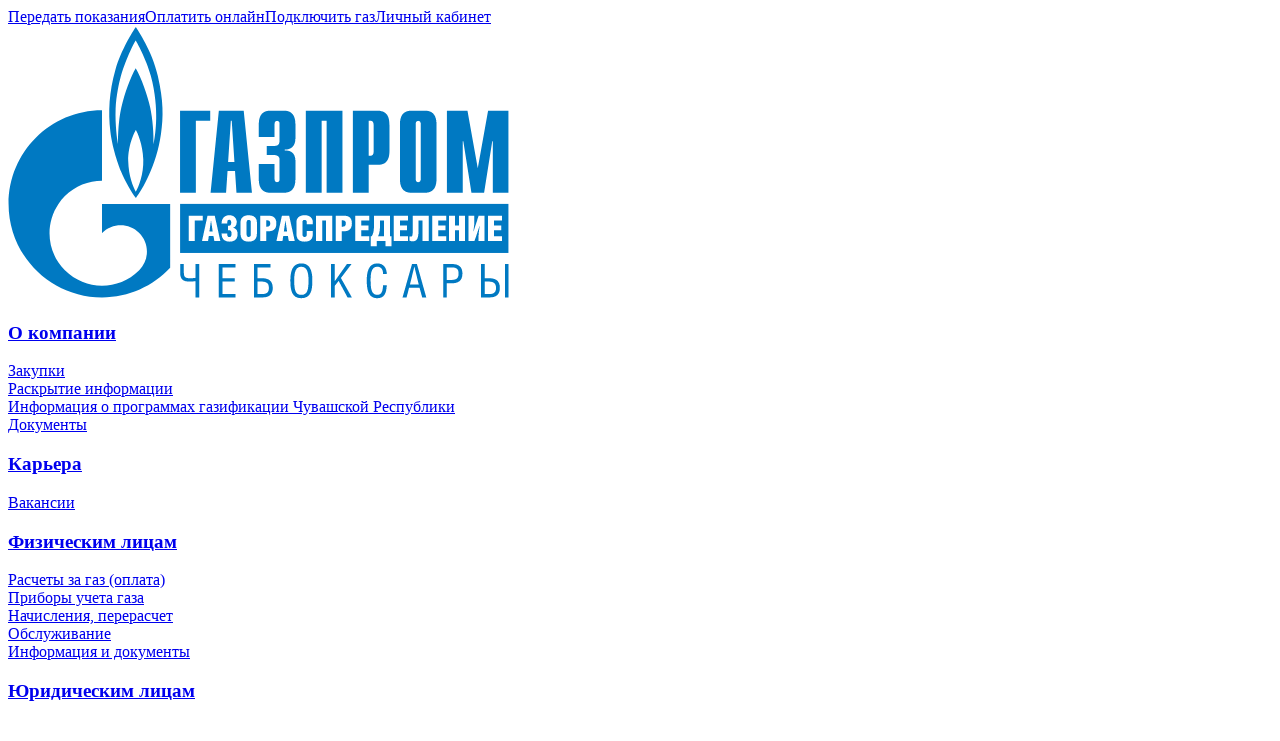

--- FILE ---
content_type: text/html; charset=utf-8
request_url: https://www.gmch.ru/org/info/calibration/
body_size: 22539
content:
<!DOCTYPE html>
<html lang="ru">
<head>

<meta charset="utf-8">
<!-- 
	This website is powered by TYPO3 - inspiring people to share!
	TYPO3 is a free open source Content Management Framework initially created by Kasper Skaarhoj and licensed under GNU/GPL.
	TYPO3 is copyright 1998-2019 of Kasper Skaarhoj. Extensions are copyright of their respective owners.
	Information and contribution at https://typo3.org/
-->

<base href="https://www.gmch.ru/">
<link rel="shortcut icon" href="/fileadmin/templates/default/images/favicon.svg" type="image/svg+xml">

<meta name="generator" content="TYPO3 CMS">
<meta name="viewport" content="width=device-width">
<meta name="robots" content="index,follow">


<link rel="stylesheet" type="text/css" href="typo3temp/assets/compressed/merged-ec1db06a142824940cc9855bfaae6046-2d74b05d98ed14c0f10ac41cb99672e5.css?1768559815" media="all">




<script src="typo3temp/assets/compressed/merged-de9823de687e5e6b2d3aee4b1214bfaa-be9243d2292670d80a0c915cdafa4996.js?1741440731" type="text/javascript"></script>



<title>Поверка приборов учета газа | Газпром газораспределение Чебоксары</title>    	<link rel="preload" href="/fileadmin/templates/default/fonts/als_hauss_light.woff2" as="font" type="font/woff2" crossorigin />
    	<link rel="preload" href="/fileadmin/templates/default/fonts/als_hauss_regular.woff2" as="font" type="font/woff2" crossorigin />
    	<link rel="preload" href="/fileadmin/templates/default/fonts/als_hauss_bold.woff2" as="font" type="font/woff2" crossorigin />


</head>
<body>

<div id="usernav"><nav class="topnav"><span id="burger-toggle-top" class="ms_toggle ico click burger-toggle" ms_overlay="burger"></span><span class="ico click notext blind pda-hide" id="toggle-contrast" title="Версия для слабовидящих"></span><span class="ms_toggle ico click notext search pda-hide"  ms_overlay="overlay-search" title="Поиск по сайту"></span></nav><div class="flex-spacer"></div><div class="hotlinks"><a href="person/gas-metering/transfer/" class="send mrg">Передать показания</a><a href="https://gaz-pay.abr.ru" target="_blank" class="pay mrg">Оплатить онлайн</a><a href="https://connectgas.ru/" target="_blank" class="connectgas gro">Подключить газ</a><a href="https://xn--80afnfom.xn--80ahmohdapg.xn--80asehdb/login" target="_blank" class="lkfiz mrg">Личный кабинет</a></div></div>
<!-- todo > grid conditions -->

<div id="main_wrap" class="container  default" page-uid="419">

	<header id="page-header">
		
<div class="logo"><a href="/"><img src="fileadmin/org/mrg-cheboksary/templates/logo-gro-cheboksary.svg" alt="Газпром газораспределение Чебоксары" /></a></div>
<div id="burger" class="page_overlay ms_overlay"><span class="overlay-close"></span><div class="wrap"><div class="level uid-391"><h3 class="item"><a href="about/">О компании</a></h3><div class="level uid-403"><span class="item"><a href="about/tenders/">Закупки</a></span></div><div class="level uid-1445"><span class="item"><a href="about/disclosure/">Раскрытие информации</a></span></div><div class="level uid-1455"><span class="item"><a href="about/gasification/">Информация о программах газификации Чувашской Республики</a></span></div><div class="level uid-1567"><span class="item"><a href="about/documents/">Документы</a></span></div></div><div class="level uid-392"><h3 class="item"><a href="career/">Карьера</a></h3><div class="level uid-408"><span class="item"><a href="career/vacancies/">Вакансии</a></span></div></div><div class="level uid-393"><h3 class="item"><a href="person/">Физическим лицам</a></h3><div class="level uid-438"><span class="item"><a href="person/services/">Расчеты за газ (оплата)</a></span></div><div class="level uid-457"><span class="item"><a href="person/gas-metering/">Приборы учета газа</a></span></div><div class="level uid-458"><span class="item"><a href="person/conversion/">Начисления, перерасчет</a></span></div><div class="level uid-439"><span class="item"><a href="person/maintenance/">Обслуживание</a></span></div><div class="level uid-440"><span class="item"><a href="person/info/">Информация и документы</a></span></div></div><div class="level uid-394"><h3 class="item"><a href="org/">Юридическим лицам</a></h3><div class="level uid-415"><span class="item"><a href="org/services/">Коммерческий учет газа</a></span></div><div class="level uid-416"><span class="item"><a href="org/info/">Информация и документы</a></span></div></div><div class="level uid-398"><h3 class="item"><a href="geo/">География работы</a></h3></div><div class="level uid-479"><h3 class="item"><a href="press/">Пресс-центр</a></h3><div class="level uid-400"><span class="item"><a href="press/news/">Новости</a></span></div><div class="level uid-480"><span class="item"><a href="press/announcement/">Объявления</a></span></div></div><div class="level uid-401"><h3 class="item"><a href="contacts/">Контакты</a></h3><div class="level uid-444"><span class="item"><a href="geo/">Районные отделения</a></span></div><div class="level uid-443"><span class="item"><a href="contacts/feedback/">Обратная связь</a></span></div></div></div></div><nav id="main-menu" class="main-menu"><a href="about/" title="О компании" data-pid=391>О компании</a><a href="career/" title="Карьера" data-pid=392>Карьера</a><a href="person/" title="Физическим лицам" data-pid=393>Физическим лицам</a><a href="org/" title="Юридическим лицам" data-pid=394 class="active">Юридическим лицам</a><a href="geo/" title="География работы" data-pid=398>География работы</a><a href="press/" title="Пресс-центр" data-pid=479>Пресс-центр</a><a href="contacts/" title="Контакты" data-pid=401>Контакты</a></nav><div class="flex-spacer pda-show"></div>
<div class="aside"><div class="phones"><div class="safety"><div class="header">Аварийная служба</div><div class="value">104</div></div><div class="phone"><div class="header">Горячая линия</div><div class="value">8 800 444 62 08</div></div></div></div>
	</header>
	
	<div id="page-content" role="main" class="page-content inner gridpagets__1">
	
		

		<section id="content-all">

			<div id="content-header"><nav class="rootline"><span class="item"><a href="org/">Юридическим лицам</a></span><span class="item"><a href="org/info/">Информация и документы</a></span></nav><h1 class="mainHeader">Поверка приборов учета газа</h1></div>
			
			

			<!-- image -->
			
  

			<!-- image -->    

			<section id="content-main" class="content-flex">

				
  <!--TYPO3SEARCH_begin-->
  <section id="content-normal"><div class="block-beforeAside "><div class="ce ctype-text" id="c845">

<div class="ce-text"><p>Ответственность за&nbsp;надлежащее состояние и&nbsp;исправность средств измерений, входящих в&nbsp;комплект узла измерения расхода газа, а&nbsp;также за&nbsp;их&nbsp;своевременную поверку несут владельцы узла измерения расхода газа<span class="tooltip">Согласно п.&nbsp;25&nbsp;Правил поставки газа в&nbsp;Российской Федерации и&nbsp;Федеральному закону от&nbsp;26.07.2008 №&nbsp;102-ФЗ «Об&nbsp;обеспечении единства измерений»</span>.</p><p>Средства измерений, входящие в&nbsp;комплект узла измерения расхода газа, должны иметь свидетельство Федерального агентства по&nbsp;техническому регулированию и&nbsp;метрологии (Росстандарта) об&nbsp;утверждении типа средств измерений и&nbsp;быть поверены в&nbsp;соответствии с&nbsp;действующими нормативными документами Российской Федерации.</p><p>Средства измерений, входящие в&nbsp;комплект узла измерения расхода газа, до&nbsp;ввода в&nbsp;эксплуатацию, а&nbsp;также после ремонта подлежат первичной поверке, а&nbsp;в&nbsp;процессе эксплуатации&nbsp;— периодической поверке. Применяющие средства измерений в&nbsp;сфере государственного регулирования обеспечения единства измерений юридические лица и&nbsp;индивидуальные предприниматели обязаны своевременно представлять эти средства измерений на&nbsp;поверку.</p><h2><strong>Кто проводит поверку</strong></h2><p>Поверку средств измерений осуществляют юридические лица и&nbsp;индивидуальные предприниматели, аккредитованные в&nbsp;соответствии с законодательством Российской Федерации об&nbsp;аккредитации в&nbsp;национальной системе аккредитации на&nbsp;проведение поверки средств измерений<span class="tooltip">Согласно части 2&nbsp;статьи 13&nbsp;Федерального закона от&nbsp;26.07.2008 №&nbsp;102-ФЗ «Об&nbsp;обеспечении единства измерений»</span>.</p><p>Правительством Российской Федерации<span class="tooltip">Согласно части 3&nbsp;статьи 13&nbsp;Федерального закона от&nbsp;26.07.2008 №&nbsp;102-ФЗ «Об&nbsp;обеспечении единства измерений»</span>&nbsp;устанавливается перечень средств измерений, периодическая поверка которых осуществляется только аккредитованными  в&nbsp;национальной системе аккредитации государственными региональными центрами метрологии<span class="tooltip">Согласно постановлению Правительства Российской Федерации от&nbsp;20.04.2010 №&nbsp;250 «О&nbsp;перечне средств измерений, поверка которых осуществляется только аккредитованными в&nbsp;установленном порядке в&nbsp;области обеспечения единства измерений государственными региональными центрами метрологии»</span> и&nbsp;по&nbsp;регулируемым ценам<span class="tooltip">Согласно постановлению Правительства РФ&nbsp;от&nbsp;22.12.2009 № 1057 «О&nbsp;порядке оплаты работ&nbsp;и (или) услуг по&nbsp;обеспечению единства измерений по&nbsp;регулируемым ценам»</span>.</p><p>С&nbsp;полным перечнем аккредитованных для проведения поверки приборов учета газа организаций можно ознакомиться на&nbsp;официальном портале Федеральной службы по&nbsp;аккредитации (Росаккредитации)&nbsp;<a href="http://fsa.gov.ru/" target="_blank">http://fsa.gov.ru</a>.</p><h2><strong>Порядок поверки</strong></h2><p>Монтаж, эксплуатация и&nbsp;поверка средств измерений производятся в&nbsp;порядке, установленном Федеральным законом от&nbsp;26.07.2008 №&nbsp;102-ФЗ «Об&nbsp;обеспечении единства измерений» и&nbsp;действующими нормативными документами Российской Федерации<span class="tooltip">Согласно п.&nbsp;24 Правил поставки газа в&nbsp;Российской Федерации</span>.</p><p>Порядок проведения поверки средств измерений, требования к&nbsp;знаку поверки и&nbsp;содержанию свидетельства о&nbsp;поверке установлены приказом Минпромторга России от&nbsp;31.07.2020 №&nbsp;2510 «Об&nbsp;утверждении Порядка проведения поверки средств измерений, требования к&nbsp;знаку поверки и&nbsp;содержанию свидетельства о&nbsp;поверке».</p><h2><strong>Результат поверки</strong></h2><p>Результатами поверки средств измерений являются сведения о&nbsp;результатах поверки средств измерений, включенные в&nbsp;Федеральный информационный фонд по&nbsp;обеспечению единства измерений<span class="tooltip">В&nbsp;соответствии с&nbsp;частью 4&nbsp;статьи 13&nbsp;Федерального закона от&nbsp;26.07.2008 №&nbsp;102-ФЗ «Об&nbsp;обеспечении единства измерений»</span>.</p><h2><strong>Срок действия межповерочного интервала</strong></h2><p>Результаты поверки средств измерений, предназначенных для применения в&nbsp;сфере государственного регулирования обеспечения единства измерений, действительны в&nbsp;течение установленных для средств измерений интервалов между поверками в&nbsp;соответствии с&nbsp;порядком установления и&nbsp;изменения интервала между поверками средств измерений, предусмотренным частью 7&nbsp;статьи 12&nbsp;Федерального закона от&nbsp;26.07.2008 №&nbsp;102-ФЗ «Об&nbsp;обеспечении единства измерений».</p><p>Срок действия межповерочного интервала исчисляется с&nbsp;даты поверки средства измерения. Датой поверки средства измерений считается день окончания работ по&nbsp;выполнению процедур, предусмотренных методикой поверки, установленной в&nbsp;соответствии с&nbsp;порядком установления, отмены методик поверки и&nbsp;внесения изменений в&nbsp;них, предусмотренным частью 7&nbsp;статьи 12&nbsp;Федерального закона от&nbsp;26.07.2008 №&nbsp;102-ФЗ «Об&nbsp;обеспечении единства измерений».</p></div>	



</div></div></section>
  <!--TYPO3SEARCH_end-->


				
  

   
			</section>

			<!-- bottom -->    
			
			<!-- bottom -->

			

		</section>

	</div>

	<footer id="page-footer"><div class="copyright">©2026 АО «Газпром газораспределение Чебоксары»</div><div class="aside"><div class="social">   <a href="https://t.me/Gazprom_GRO_MRG_Cheboksary_bot" target="_blank"><img src="fileadmin/templates/default/images/ico-telegram.svg" /></a>
   <a href="viber://pa?chatURI=gazprom_gro_mrg_cheboksary" target="_blank"><img src="fileadmin/templates/default/images/ico-viber.svg" /></a></div><div class="address">			<a href="mailto:"></a></div></div></footer>

</div><div id="overlay-search" class="page_overlay ms_overlay"><span class="overlay-close"></span><div class="wrap"><h1 class="mainHeader" style="margin-bottom:0.5em;">Поиск по сайту</h1><div class="ce ctype-list" id="c957">



<div class="tx-indexedsearch-searchbox">

  <form method="post" id="tx_indexedsearch" action="search/?tx_indexedsearch_pi2%5Baction%5D=search&amp;tx_indexedsearch_pi2%5Bcontroller%5D=Search&amp;cHash=316328b535586350795af9684cb692c1">
<div>
<input type="hidden" name="tx_indexedsearch_pi2[__referrer][@extension]" value="IndexedSearch" />
<input type="hidden" name="tx_indexedsearch_pi2[__referrer][@vendor]" value="TYPO3\CMS" />
<input type="hidden" name="tx_indexedsearch_pi2[__referrer][@controller]" value="Search" />
<input type="hidden" name="tx_indexedsearch_pi2[__referrer][@action]" value="form" />
<input type="hidden" name="tx_indexedsearch_pi2[__referrer][arguments]" value="YTowOnt9e00b4821d309eb74f0065ad25388624bf961a375" />
<input type="hidden" name="tx_indexedsearch_pi2[__referrer][@request]" value="a:4:{s:10:&quot;@extension&quot;;s:13:&quot;IndexedSearch&quot;;s:11:&quot;@controller&quot;;s:6:&quot;Search&quot;;s:7:&quot;@action&quot;;s:4:&quot;form&quot;;s:7:&quot;@vendor&quot;;s:9:&quot;TYPO3\CMS&quot;;}db82f6e63135502787b2894a03ae820d9ebe4feb" />
<input type="hidden" name="tx_indexedsearch_pi2[__trustedProperties]" value="a:1:{s:6:&quot;search&quot;;a:15:{s:9:&quot;_sections&quot;;i:1;s:13:&quot;_freeIndexUid&quot;;i:1;s:7:&quot;pointer&quot;;i:1;s:3:&quot;ext&quot;;i:1;s:10:&quot;searchType&quot;;i:1;s:14:&quot;defaultOperand&quot;;i:1;s:9:&quot;mediaType&quot;;i:1;s:9:&quot;sortOrder&quot;;i:1;s:5:&quot;group&quot;;i:1;s:11:&quot;languageUid&quot;;i:1;s:4:&quot;desc&quot;;i:1;s:15:&quot;numberOfResults&quot;;i:1;s:14:&quot;extendedSearch&quot;;i:1;s:5:&quot;sword&quot;;i:1;s:12:&quot;submitButton&quot;;i:1;}}14d1396d866d51810d4bc21b383bf76192adbbc2" />
</div>

    <div class="tx-indexedsearch-hidden-fields">
      <input type="hidden" name="tx_indexedsearch_pi2[search][_sections]" value="0" />
      <input id="tx_indexedsearch_freeIndexUid" type="hidden" name="tx_indexedsearch_pi2[search][_freeIndexUid]" value="_" />
      <input id="tx_indexedsearch_pointer" type="hidden" name="tx_indexedsearch_pi2[search][pointer]" value="0" />
      <input type="hidden" name="tx_indexedsearch_pi2[search][ext]" value="" />
      <input type="hidden" name="tx_indexedsearch_pi2[search][searchType]" value="1" />
      <input type="hidden" name="tx_indexedsearch_pi2[search][defaultOperand]" value="0" />
      <input type="hidden" name="tx_indexedsearch_pi2[search][mediaType]" value="-1" />
      <input type="hidden" name="tx_indexedsearch_pi2[search][sortOrder]" value="rank_flag" />
      <input type="hidden" name="tx_indexedsearch_pi2[search][group]" value="" />
      <input type="hidden" name="tx_indexedsearch_pi2[search][languageUid]" value="0" />
      <input type="hidden" name="tx_indexedsearch_pi2[search][desc]" value="" />
      <input type="hidden" name="tx_indexedsearch_pi2[search][numberOfResults]" value="10" />
      <input type="hidden" name="tx_indexedsearch_pi2[search][extendedSearch]" value="" />
    </div>
    <fieldset>
      <legend>Поиск по сайту</legend>
      <div class="tx-indexedsearch-form">
        <input class="tx-indexedsearch-searchbox-sword" id="tx-indexedsearch-searchbox-sword" type="text" name="tx_indexedsearch_pi2[search][sword]" value="" />
      </div>
      
      <div class="tx-indexedsearch-search-submit">
        <input class="tx-indexedsearch-searchbox-button" id="tx-indexedsearch-searchbox-button-submit" type="submit" value="Искать" name="tx_indexedsearch_pi2[search][submitButton]" />
      </div>
    </fieldset>
    
  </form>
</div>







	



</div></div></div><!-- Yandex.Metrika counter -->
<script type="text/javascript" >
   (function(m,e,t,r,i,k,a){m[i]=m[i]||function(){(m[i].a=m[i].a||[]).push(arguments)};
   m[i].l=1*new Date();k=e.createElement(t),a=e.getElementsByTagName(t)[0],k.async=1,k.src=r,a.parentNode.insertBefore(k,a)})
   (window, document, "script", "https://mc.yandex.ru/metrika/tag.js", "ym");
   ym(97030422, "init", {
        clickmap:true,
        trackLinks:true,
        accurateTrackBounce:true,
        webvisor:false
   });
</script>
<noscript><div><img src="https://mc.yandex.ru/watch/97030422" style="position:absolute; left:-9999px;" alt="" /></div></noscript>
<!-- /Yandex.Metrika counter -->  <div id="cookieagreement" class="ms_cookies_show ms_flash">
    <div class="wrap">
      <div>
Наш сайт обрабатывает файлы cookie (в том числе, файлы cookie, используемые «Яндекс-метрикой»). Они помогают делать сайт удобнее для пользователей. Нажав кнопку «Соглашаюсь», вы даете свое согласие на обработку файлов cookie вашего браузера. Обработка данных пользователей осуществляется в соответствии с  <a href="/about/documents/personal-data/" target="_blank">Политикой обработки персональных данных в АО «Газпром газораспределение Чебоксары»</a>.</div>
    </div>
    <span class="button solid blue close">Соглашаюсь</span>    
  </div>

<script src="typo3temp/assets/compressed/merged-5f7ab4eaeb72a103b883793cb81ec963-b42d2c0ba157ab1fcde6815d85db3762.js?1749195923" type="text/javascript"></script>



</body>
</html>

--- FILE ---
content_type: image/svg+xml
request_url: https://www.gmch.ru/fileadmin/templates/default/images/ico-viber.svg
body_size: 5708
content:
<?xml version="1.0" encoding="UTF-8"?>
<svg width="46px" height="46px" viewBox="0 0 46 46" version="1.1" xmlns="http://www.w3.org/2000/svg" xmlns:xlink="http://www.w3.org/1999/xlink">
    <title>ico-viber</title>
    <g id="verstka" stroke="none" stroke-width="1" fill="none" fill-rule="evenodd">
        <g id="mrg-v17-gro" transform="translate(-886.000000, -2760.000000)" fill-rule="nonzero">
            <g id="---FOOTER" transform="translate(0.000000, 2734.000000)">
                <g id="social" transform="translate(588.000000, 26.000000)">
                    <g id="ico-viber" transform="translate(298.000000, 0.000000)">
                        <circle id="Oval" fill="#888888" cx="23" cy="23" r="23"></circle>
                        <g id="Viber_logo_2018_(without_text)" transform="translate(6.000000, 6.000000)" fill="#FFFFFF">
                            <path d="M30.1993814,3.52073411 C29.3048677,2.7176885 25.7268129,0.0723617766 17.6761897,0.0251237995 C17.6761897,0.0251237995 8.21317649,-0.541731926 3.59936905,3.70968602 C1.00998732,6.30777476 0.115473632,10.039575 0.0213142967,14.7161347 C-0.0728450389,19.3926944 -0.214084042,28.1317202 8.21317649,30.540857 L8.21317649,34.1781813 C8.21317649,34.1781813 8.16609683,35.6425586 9.10769018,35.9259864 C10.2846819,36.3038903 10.9437972,35.1701788 12.0737093,33.9892294 C12.6857449,33.3278977 13.533179,32.3831381 14.1452146,31.6273305 C19.8889341,32.0997103 24.3144229,31.0132368 24.8322992,30.8242849 C26.0092909,30.4463811 32.5533647,29.5960975 33.6361971,20.8570717 C34.7661091,11.7873801 33.1654004,6.07158488 30.1993814,3.52073411 L30.1993814,3.52073411 Z M31.1880544,20.1485021 C30.2935407,27.4703885 24.9735382,27.9427683 23.9848652,28.2261962 C23.5611482,28.3679101 19.7006154,29.3126696 14.80433,29.0292418 C14.80433,29.0292418 11.1791956,33.4223736 10.0022039,34.6033231 C9.8138852,34.792275 9.62556653,34.839513 9.48432752,34.839513 C9.29600885,34.792275 9.24892918,34.5560851 9.24892918,34.2254193 C9.24892918,33.7530395 9.29600885,28.1789582 9.29600885,28.1789582 C2.18697902,26.1949631 2.61069603,18.7313628 2.65777569,14.8106106 C2.75193503,10.8898585 3.45813005,7.72491408 5.62379476,5.55196713 C9.53140719,2.00911884 17.5820304,2.52873659 17.5820304,2.52873659 C24.3615025,2.57597457 27.6099996,4.60720758 28.3632743,5.31577724 C30.811417,7.48872419 32.0825681,12.6376637 31.1880544,20.1485021 L31.1880544,20.1485021 Z" id="path72"></path>
                            <path d="M18.5257015,11.0007215 C20.6928139,11.1149072 21.8821963,12.3194519 21.9992981,14.4882512 C22.0137761,14.7563917 21.8025157,14.9852032 21.5274348,14.9993159 C21.2523539,15.0134285 21.0176201,14.8074982 21.0031422,14.5393577 C20.9124306,12.8593219 20.1217941,12.0586064 18.4718593,11.9716709 C18.1967993,11.9571779 17.985872,11.7280746 18.0007401,11.4599543 C18.0156083,11.191834 18.2506415,10.9862285 18.5257015,11.0007215 Z" id="path74"></path>
                            <path d="M17.5184561,9.00113192 C19.5465519,9.15370904 21.1494952,9.82835526 22.3248731,11.0502389 C23.4712498,12.2467016 24.0494638,13.7947504 23.9966843,15.5550893 C23.9891037,15.8079254 23.7678711,16.0070334 23.5025476,15.9998095 C23.2372241,15.9925856 23.0282823,15.7817654 23.0358629,15.5289293 C23.0816525,14.0017216 22.5899969,12.6854151 21.6156708,11.6685186 C20.6148372,10.6280866 19.2400726,10.0494761 17.4428062,9.91426471 C17.1781977,9.89435776 16.980625,9.67380826 17.0015152,9.4216536 C17.0209132,9.18750999 17.2218587,9.00844718 17.4623266,9 L17.5184561,9.00113192 Z" id="path76"></path>
                            <path d="M16.46041,7 C19.1439264,7 21.4145966,7.86666366 23.2323482,9.57672141 C25.0649461,11.3007459 26,13.6483067 26,16.5544921 C26,16.8005393 25.7938674,17 25.53959,17 C25.2853126,17 25.07918,16.8005393 25.07918,16.5544921 C25.07918,13.8795658 24.2366083,11.7641923 22.5904645,10.2155753 C20.9470084,8.66948684 18.9074043,7.89101586 16.46041,7.89101586 C16.2061326,7.89101586 16,7.69155517 16,7.44550793 C16,7.19946069 16.2061326,7 16.46041,7 Z" id="path78"></path>
                            <path d="M18.7882225,21.1005453 C18.7882225,21.1005453 19.4477644,21.1476554 19.7775354,20.7236641 L20.4370774,19.8756816 C20.7668484,19.4516903 21.5206107,19.1690294 22.3214831,19.5930207 C22.7454744,19.8285714 23.4992366,20.2996728 23.9703381,20.676554 C24.4885496,21.0534351 25.5249727,21.9014177 25.5249727,21.9014177 C26.0431843,22.3254089 26.1374046,22.9378408 25.8076336,23.5973828 C25.4778626,24.2098146 25.0067612,24.7751363 24.3943293,25.2933479 C23.9232279,25.7173391 23.4521265,25.9057797 22.9810251,26 L22.7925845,26 C22.6041439,26 22.3685932,25.9528899 22.1801527,25.9057797 C21.4735005,25.7173391 20.295747,25.1991276 18.2700109,24.1155943 C16.9980371,23.4089422 15.9145038,22.6551799 15.0194111,21.9485278 C14.5483097,21.5716467 14.0300981,21.1476554 13.5589967,20.6294438 L13.3705562,20.4410033 C12.8523446,19.9227917 12.4283533,19.4516903 12.0514722,18.9805889 C11.3448201,18.0854962 10.5910578,17.0019629 9.88440567,15.7299891 C8.80087241,13.7513631 8.28266085,12.5736096 8.09422028,11.8198473 C8.04711014,11.6314068 8,11.4429662 8,11.2074155 L8,11.0189749 C8.04711014,10.5478735 8.28266085,10.0767721 8.70665213,9.60567067 C9.22486369,9.04034896 9.79018539,8.56924755 10.4026172,8.19236641 C11.0621592,7.86259542 11.6745911,7.9568157 12.0985823,8.47502726 C12.0985823,8.47502726 12.9465649,9.51145038 13.323446,10.0296619 C13.653217,10.5007634 14.1243184,11.2545256 14.4069793,11.6785169 C14.8309706,12.4322792 14.5483097,13.2331516 14.1714286,13.5629226 L13.323446,14.2224646 C12.8994547,14.5522356 12.9465649,15.2117775 12.9465649,15.2117775 C12.9465649,15.2117775 14.1243184,19.8756816 18.7882225,21.1005453 L18.7882225,21.1005453 Z" id="path80"></path>
                        </g>
                    </g>
                </g>
            </g>
        </g>
    </g>
</svg>

--- FILE ---
content_type: image/svg+xml
request_url: https://www.gmch.ru/fileadmin/org/mrg-cheboksary/templates/logo-gro-cheboksary.svg
body_size: 12276
content:
<?xml version="1.0" encoding="utf-8"?>
<!-- Generator: Adobe Illustrator 16.2.0, SVG Export Plug-In . SVG Version: 6.00 Build 0)  -->
<!DOCTYPE svg PUBLIC "-//W3C//DTD SVG 1.1//EN" "http://www.w3.org/Graphics/SVG/1.1/DTD/svg11.dtd">
<svg version="1.1" id="Layer_1" xmlns="http://www.w3.org/2000/svg" xmlns:xlink="http://www.w3.org/1999/xlink" x="0px" y="0px"
	 width="501.334px" height="273px" viewBox="0 0 501.334 273" enable-background="new 0 0 501.334 273" xml:space="preserve">
<title>logo-mrg-cheboksary</title>
<g>
	<rect x="172.321" y="177.883" fill-rule="evenodd" clip-rule="evenodd" fill="#0079C2" width="328.99" height="49.058"/>
	<path fill-rule="evenodd" clip-rule="evenodd" fill="#0079C2" d="M150.037,49.877c-5.719-25.089-20.085-45.487-22.063-48.83
		c-3.142,4.687-14.602,22.69-20.424,42.694c-6.356,22.298-7.285,42.069-5.094,61.558c2.178,19.462,10.413,39.466,10.413,39.466
		c4.372,10.497,10.924,21.738,15.19,27.254c6.253-8.131,20.636-32.362,25.105-64.021C155.66,90.403,155.772,74.992,150.037,49.877
		 M127.974,165.771c-2.825-5.304-7.201-15.403-7.616-30.996c-0.108-15.095,5.934-28.048,7.701-30.733
		c1.566,2.686,6.784,13.969,7.399,29.372C135.878,148.494,130.882,160.359,127.974,165.771z M148.373,92.484
		c-0.21,9.574-1.348,19.688-2.813,25.718c0.525-10.407-0.723-25.083-3.12-36.558c-2.393-11.473-9.172-30.593-14.579-39.478
		c-4.995,8.441-11.147,25.009-14.378,39.372c-3.239,14.386-3.333,31.771-3.333,36.994c-0.854-4.41-3.011-20.069-2.396-35.839
		c0.507-13.005,3.547-26.349,5.215-32.502c6.354-20.534,13.548-33.642,14.892-35.708c1.35,2.066,10.413,18.224,15.106,35.192
		C147.64,66.66,148.579,82.895,148.373,92.484z"/>
	<path fill-rule="evenodd" clip-rule="evenodd" fill="#0079C2" d="M137.695,177.867H94.106v29.245
		c0.042-0.04,0.069-0.082,0.113-0.122c10.269-10.266,26.914-10.266,37.184,0c10.27,10.278,10.27,26.929,0,37.196
		c-0.036,0.036-0.082,0.077-0.124,0.12c0,0.016,0,0.016-0.011,0.016c-0.036,0.034-0.102,0.095-0.148,0.133
		c-10.239,10.168-23.63,15.268-37.014,15.268c-13.44,0-26.889-5.137-37.15-15.378c-18.066-18.084-20.218-46.06-6.43-66.478
		c1.857-2.767,3.992-5.389,6.43-7.812c10.261-10.265,23.709-15.389,37.15-15.389V84.348c-51.651,0-93.546,41.893-93.546,93.52
		c0,51.657,41.896,93.543,93.546,93.543c26.952,0,51.207-11.402,68.268-29.615v-63.928H137.695z"/>
	<polygon fill-rule="evenodd" clip-rule="evenodd" fill="#0079C2" points="172.273,84.635 202.489,84.635 202.489,94.839 
		188.107,94.839 188.107,166.773 172.273,166.773 	"/>
	<path fill-rule="evenodd" clip-rule="evenodd" fill="#0079C2" d="M220.397,135.909l2.723-41.081h0.896l2.714,41.081H220.397z
		 M202.852,166.773h15.5l1.485-21.827h7.471l1.469,21.827h15.505l-8.257-82.139h-24.907L202.852,166.773z"/>
	<path fill-rule="evenodd" clip-rule="evenodd" fill="#0079C2" d="M266.966,138.016v15.459c0,2.123,1.589,2.706,2.484,2.706
		c1.486,0,2.5-1.289,2.5-2.706v-19.09c0-2.591-0.451-5.389-6.346-5.389h-6.451v-9.041h6.672c4.533,0,6.125-1.073,6.125-6.11V97.52
		c0-1.406-1.014-2.681-2.5-2.681c-0.896,0-2.484,0.587-2.484,2.681v13.398h-15.851V99.31c0-5.738,0.685-14.675,11.776-14.675h13.137
		c11.104,0,11.769,8.937,11.769,14.675v13.149c0,8.914-5.991,11.368-10.749,11.132v0.826c10.634-0.25,10.749,8.208,10.749,11.153
		v16.523c0,5.753-0.664,14.68-11.769,14.68h-13.137c-11.092,0-11.776-8.927-11.776-14.68v-14.078H266.966z"/>
	<polygon fill-rule="evenodd" clip-rule="evenodd" fill="#0079C2" points="298.216,84.635 334.905,84.635 334.905,166.773 
		319.051,166.773 319.051,94.839 314.073,94.839 314.073,166.773 298.216,166.773 	"/>
	<path fill-rule="evenodd" clip-rule="evenodd" fill="#0079C2" d="M361.179,129.795V94.839h2.005c1.724,0,2.956,1.517,2.956,4.085
		v26.788c0,2.575-1.232,4.083-2.956,4.083H361.179z M345.329,166.773h15.85v-27.931h9.043c11.108,0,11.782-8.907,11.782-14.676
		V99.31c0-5.738-0.674-14.675-11.782-14.675h-24.893V166.773z"/>
	<path fill-rule="evenodd" clip-rule="evenodd" fill="#0079C2" d="M413.263,153.475c0,1.417-1.03,2.706-2.497,2.706
		c-0.921,0-2.506-0.583-2.506-2.706V97.52c0-2.094,1.585-2.681,2.506-2.681c1.467,0,2.497,1.274,2.497,2.681V153.475z
		 M392.435,152.094c0,5.753,0.663,14.68,11.753,14.68h13.128c11.088,0,11.769-8.927,11.769-14.68V99.31
		c0-5.738-0.681-14.675-11.769-14.675h-13.128c-11.09,0-11.753,8.937-11.753,14.675V152.094z"/>
	<polygon fill-rule="evenodd" clip-rule="evenodd" fill="#0079C2" points="480.716,84.635 501.312,84.635 501.312,166.773 
		485.468,166.773 485.468,115.264 484.908,115.264 476.746,166.773 464.067,166.773 455.917,115.264 455.362,115.264 
		455.362,166.773 439.499,166.773 439.499,84.635 460.099,84.635 470.402,142.359 	"/>
	<polygon fill-rule="evenodd" clip-rule="evenodd" fill="#FFFFFF" points="195.039,189.778 195.039,194.563 186.989,194.563 
		186.989,215.03 180.903,215.03 180.903,189.778 	"/>
	<path fill-rule="evenodd" clip-rule="evenodd" fill="#FFFFFF" d="M207.032,189.778l5.592,25.252h-5.979l-0.915-5.06h-4.643
		l-0.774,5.06h-6.051l5.49-25.252H207.032z M204.919,205.433l-1.616-11.12h-0.03l-1.584,11.12H204.919z"/>
	<path fill-rule="evenodd" clip-rule="evenodd" fill="#FFFFFF" d="M213.854,197.481c0-5.239,3.271-8.271,7.63-8.271
		c4.821,0,7.53,3.134,7.53,6.688c0,3.13-1.021,4.715-3.591,5.841h0.071c2.569,0.947,4.397,2.009,4.397,6.541
		c0,4.994-3.236,7.349-8.056,7.349c-3.762,0-7.982-1.649-7.982-8.161h5.592c0,2.815,0.813,3.625,2.147,3.625
		c1.583,0,2.212-0.81,2.212-3.625c0-2.354-0.736-3.304-2.669-3.304h-0.877v-4.532h1.441c0.874,0,1.827-0.989,1.827-2.782
		c0-1.897-0.599-3.095-2.042-3.095c-1.545,0-2.039,1.125-2.039,3.727H213.854z"/>
	<path fill-rule="evenodd" clip-rule="evenodd" fill="#FFFFFF" d="M249.237,196.355v11.326c0,5.031-2.502,7.947-8.199,7.947
		c-5.623,0-8.193-2.914-8.193-7.947v-11.357c0-3.98,2.499-7.114,8.233-7.114C246.806,189.21,249.237,192.417,249.237,196.355
		 M238.931,195.937v12.798c0,1.519,1.056,2.251,2.106,2.251c1.02,0,2.112-0.732,2.112-2.251v-12.798
		c0-1.446-1.092-2.078-2.112-2.078C239.987,193.858,238.931,194.49,238.931,195.937z"/>
	<path fill-rule="evenodd" clip-rule="evenodd" fill="#FFFFFF" d="M258.586,215.03h-6.083v-25.252h8.829
		c3.516,0,7.384,1.266,7.384,7.703c0,6.229-3.798,7.703-7.384,7.703h-2.746V215.03z M258.586,200.651h1.093
		c1.511,0,2.956-0.745,2.956-3.236c0-2.499-1.303-3.103-3.062-3.103h-0.987V200.651z"/>
	<path fill-rule="evenodd" clip-rule="evenodd" fill="#FFFFFF" d="M281.551,189.778l5.593,25.252h-5.975l-0.918-5.06h-4.64
		l-0.776,5.06h-6.048l5.482-25.252H281.551z M279.444,205.433l-1.617-11.12h-0.036l-1.584,11.12H279.444z"/>
	<path fill-rule="evenodd" clip-rule="evenodd" fill="#FFFFFF" d="M305.258,205.043v2.354c0,5.734-2.605,8.232-8.232,8.232
		c-5.587,0-8.229-2.467-8.229-8.269v-11.005c0-3.973,2.46-7.146,8.229-7.146c5.701,0,8.232,3.242,8.232,7.181v1.725h-6.086v-2.286
		c0-1.339-1.267-1.971-2.216-1.971c-1.018,0-2.076,0.56-2.076,1.865v12.593c0,1.896,0.813,2.669,2.076,2.669
		c1.302,0,2.216-0.702,2.216-2.6v-3.343H305.258z"/>
	<polygon fill-rule="evenodd" clip-rule="evenodd" fill="#FFFFFF" points="324.632,189.778 324.632,215.03 318.545,215.03 
		318.545,194.563 314.576,194.563 314.576,215.03 308.488,215.03 308.488,189.778 	"/>
	<path fill-rule="evenodd" clip-rule="evenodd" fill="#FFFFFF" d="M334.237,215.03h-6.086v-25.252h8.83
		c3.513,0,7.383,1.266,7.383,7.703c0,6.229-3.796,7.703-7.383,7.703h-2.744V215.03z M334.237,200.651h1.085
		c1.518,0,2.956-0.745,2.956-3.236c0-2.499-1.297-3.103-3.062-3.103h-0.979V200.651z"/>
	<polygon fill-rule="evenodd" clip-rule="evenodd" fill="#FFFFFF" points="347.596,189.778 361.733,189.778 361.733,194.563 
		353.681,194.563 353.681,199.518 360.893,199.518 360.893,204.308 353.681,204.308 353.681,210.253 361.733,210.253 
		361.733,215.03 347.596,215.03 	"/>
	<path fill-rule="evenodd" clip-rule="evenodd" fill="#FFFFFF" d="M382.592,189.778v20.475h1.3v9.951h-5.906v-5.174h-8.76v5.174
		h-5.908v-9.951h0.842c1.833-2.893,2.353-5.488,2.353-13.266v-7.209H382.592z M376.505,194.563h-4.043v4.748
		c0,4.854-0.42,8.126-1.937,10.942h5.979V194.563z"/>
	<polygon fill-rule="evenodd" clip-rule="evenodd" fill="#FFFFFF" points="386.352,189.778 400.495,189.778 400.495,194.563 
		392.438,194.563 392.438,199.518 399.647,199.518 399.647,204.308 392.438,204.308 392.438,210.253 400.495,210.253 
		400.495,215.03 386.352,215.03 	"/>
	<path fill-rule="evenodd" clip-rule="evenodd" fill="#FFFFFF" d="M421.242,189.778v25.252h-6.087v-20.468h-4.011v8.682
		c0,9.574-1.754,12.065-5.87,12.065c-1.306,0-2.214-0.279-3.274-0.731v-4.253c0.281,0.137,0.879,0.206,1.479,0.206
		c1.693,0,1.796-1.021,1.796-8.829v-11.924H421.242z"/>
	<polygon fill-rule="evenodd" clip-rule="evenodd" fill="#FFFFFF" points="424.758,189.778 438.894,189.778 438.894,194.563 
		430.837,194.563 430.837,199.518 438.049,199.518 438.049,204.308 430.837,204.308 430.837,210.253 438.894,210.253 
		438.894,215.03 424.758,215.03 	"/>
	<polygon fill-rule="evenodd" clip-rule="evenodd" fill="#FFFFFF" points="447.612,199.518 451.589,199.518 451.589,189.778 
		457.671,189.778 457.671,215.03 451.589,215.03 451.589,204.308 447.612,204.308 447.612,215.03 441.531,215.03 441.531,189.778 
		447.612,189.778 	"/>
	<path fill-rule="evenodd" clip-rule="evenodd" fill="#FFFFFF" d="M466.993,189.778v6.267c0,2.772-0.777,6.815-0.918,9.602h0.038
		l5.134-15.868h5.8v25.252h-5.8v-5.872c0-2.705,0.843-6.821,1.125-9.491h-0.036l-5.238,15.363h-5.907v-25.252H466.993z"/>
	<polygon fill-rule="evenodd" clip-rule="evenodd" fill="#FFFFFF" points="480.57,189.778 494.703,189.778 494.703,194.563 
		486.654,194.563 486.654,199.518 493.861,199.518 493.861,204.308 486.654,204.308 486.654,210.253 494.703,210.253 
		494.703,215.03 480.57,215.03 	"/>
	<path fill-rule="evenodd" clip-rule="evenodd" fill="#0079C2" d="M176.079,238.027v8.438c0,4.544,1.296,5.749,6.117,5.749
		c1.439,0,3.71-0.045,5.519-0.369v-13.817h3.708v33.383h-3.708v-16.274c-1.899,0.324-4.543,0.416-6.26,0.416
		c-5.793,0-9.085-2.038-9.085-8.671v-8.854H176.079z"/>
	<polygon fill-rule="evenodd" clip-rule="evenodd" fill="#0079C2" points="227.828,238.027 227.828,241.365 214.8,241.365 
		214.8,252.214 226.994,252.214 226.994,255.552 214.8,255.552 214.8,268.071 227.875,268.071 227.875,271.41 211.091,271.41 
		211.091,238.027 	"/>
	<path fill-rule="evenodd" clip-rule="evenodd" fill="#0079C2" d="M262.84,238.027v3.338h-12.89v10.849h4.406
		c6.024,0,10.755,2.04,10.755,9.784c0,6.631-3.987,9.412-10.013,9.412h-8.858v-33.383H262.84z M249.95,268.071h4.219
		c4.452,0,7.097-1.344,7.097-6.073c0-5.333-3.017-6.446-8.162-6.446h-3.153V268.071z"/>
	<path fill-rule="evenodd" clip-rule="evenodd" fill="#0079C2" d="M282.736,254.67c0-7.647,1.252-17.291,10.99-17.291
		c9.783,0,11.033,9.644,11.033,17.291c0,9.229-1.296,17.529-11.033,17.529C283.988,272.199,282.736,263.899,282.736,254.67
		 M293.632,240.717c-5.703,0-7.047,5.89-7.047,13.353c0,9.689,1.021,14.79,7.141,14.79c6.12,0,7.186-5.101,7.186-14.743
		C300.911,246.65,299.522,240.717,293.632,240.717z"/>
	<polygon fill-rule="evenodd" clip-rule="evenodd" fill="#0079C2" points="327.208,255.183 339.357,238.027 343.993,238.027 
		333.329,251.981 344.318,271.41 340.006,271.41 331.104,254.903 327.208,259.772 327.208,271.41 323.5,271.41 323.5,238.027 
		327.208,238.027 	"/>
	<path fill-rule="evenodd" clip-rule="evenodd" fill="#0079C2" d="M375.573,248.042c0-4.033-1.346-7.325-5.982-7.325
		c-6.443,0-6.491,9.086-6.491,13.492c0,6.768,0.373,14.65,6.491,14.65c4.823,0,5.612-3.988,5.982-9.505h3.708
		c-0.416,7.697-2.317,12.845-9.411,12.845c-9.829,0-10.618-10.016-10.618-17.898c0-7.511,1.39-16.922,10.526-16.922
		c6.306,0,9.503,4.682,9.503,10.663H375.573z"/>
	<path fill-rule="evenodd" clip-rule="evenodd" fill="#0079C2" d="M404.56,238.027h4.914l9.366,33.383h-4.082l-2.645-9.598h-10.522
		l-2.458,9.598h-4.081L404.56,238.027z M406.968,240.717h-0.092l-4.404,17.757h8.809L406.968,240.717z"/>
	<path fill-rule="evenodd" clip-rule="evenodd" fill="#0079C2" d="M439.432,271.41h-3.708v-33.383h9.271
		c6.076,0,10.063,2.828,10.063,9.411c0.002,7.791-4.729,9.829-10.759,9.829h-4.867V271.41z M439.432,253.93h3.617
		c5.099,0,8.161-0.789,8.161-6.491c0-4.729-2.643-6.073-7.094-6.073h-4.685V253.93z"/>
	<path fill-rule="evenodd" clip-rule="evenodd" fill="#0079C2" d="M477.363,252.214h4.404c6.028,0,10.758,2.04,10.758,9.784
		c0,6.631-3.989,9.412-10.015,9.412h-8.856v-33.383h3.709V252.214z M477.363,268.071h4.221c4.45,0,7.091-1.344,7.091-6.073
		c0-5.333-3.012-6.446-8.159-6.446h-3.152V268.071z M501.334,271.41h-3.71v-33.383h3.71V271.41z"/>
</g>
</svg>
